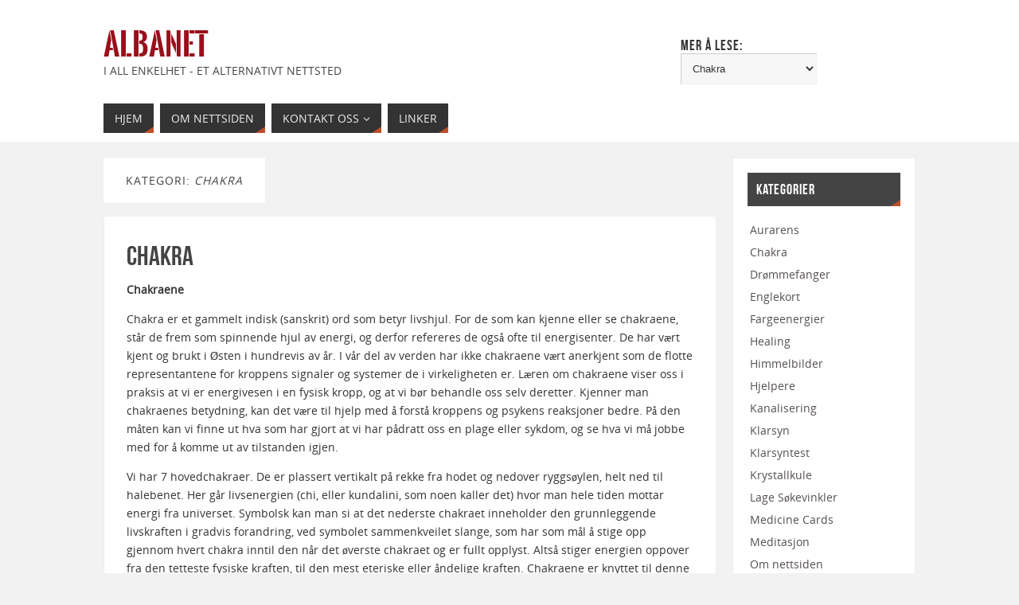

--- FILE ---
content_type: text/html; charset=UTF-8
request_url: http://www.albanet.se/category/chakra/
body_size: 15078
content:
<!DOCTYPE html>
<html lang="nb-NO">
<head>
<meta name="viewport" content="width=device-width, user-scalable=no, initial-scale=1.0, minimum-scale=1.0, maximum-scale=1.0">
<meta http-equiv="Content-Type" content="text/html; charset=UTF-8" />
<link rel="profile" href="http://gmpg.org/xfn/11" />
<link rel="pingback" href="http://www.albanet.se/xmlrpc.php" />
<title>Chakra &#8211; Albanet</title>
<meta name='robots' content='max-image-preview:large' />
<link rel="alternate" type="application/rss+xml" title="Albanet &raquo; strøm" href="https://www.albanet.se/feed/" />
<link rel="alternate" type="application/rss+xml" title="Albanet &raquo; kommentarstrøm" href="https://www.albanet.se/comments/feed/" />
<link rel="alternate" type="application/rss+xml" title="Albanet &raquo; Chakra kategori-strøm" href="https://www.albanet.se/category/chakra/feed/" />
<style id='wp-img-auto-sizes-contain-inline-css' type='text/css'>
img:is([sizes=auto i],[sizes^="auto," i]){contain-intrinsic-size:3000px 1500px}
/*# sourceURL=wp-img-auto-sizes-contain-inline-css */
</style>
<style id='wp-emoji-styles-inline-css' type='text/css'>

	img.wp-smiley, img.emoji {
		display: inline !important;
		border: none !important;
		box-shadow: none !important;
		height: 1em !important;
		width: 1em !important;
		margin: 0 0.07em !important;
		vertical-align: -0.1em !important;
		background: none !important;
		padding: 0 !important;
	}
/*# sourceURL=wp-emoji-styles-inline-css */
</style>
<style id='wp-block-library-inline-css' type='text/css'>
:root{--wp-block-synced-color:#7a00df;--wp-block-synced-color--rgb:122,0,223;--wp-bound-block-color:var(--wp-block-synced-color);--wp-editor-canvas-background:#ddd;--wp-admin-theme-color:#007cba;--wp-admin-theme-color--rgb:0,124,186;--wp-admin-theme-color-darker-10:#006ba1;--wp-admin-theme-color-darker-10--rgb:0,107,160.5;--wp-admin-theme-color-darker-20:#005a87;--wp-admin-theme-color-darker-20--rgb:0,90,135;--wp-admin-border-width-focus:2px}@media (min-resolution:192dpi){:root{--wp-admin-border-width-focus:1.5px}}.wp-element-button{cursor:pointer}:root .has-very-light-gray-background-color{background-color:#eee}:root .has-very-dark-gray-background-color{background-color:#313131}:root .has-very-light-gray-color{color:#eee}:root .has-very-dark-gray-color{color:#313131}:root .has-vivid-green-cyan-to-vivid-cyan-blue-gradient-background{background:linear-gradient(135deg,#00d084,#0693e3)}:root .has-purple-crush-gradient-background{background:linear-gradient(135deg,#34e2e4,#4721fb 50%,#ab1dfe)}:root .has-hazy-dawn-gradient-background{background:linear-gradient(135deg,#faaca8,#dad0ec)}:root .has-subdued-olive-gradient-background{background:linear-gradient(135deg,#fafae1,#67a671)}:root .has-atomic-cream-gradient-background{background:linear-gradient(135deg,#fdd79a,#004a59)}:root .has-nightshade-gradient-background{background:linear-gradient(135deg,#330968,#31cdcf)}:root .has-midnight-gradient-background{background:linear-gradient(135deg,#020381,#2874fc)}:root{--wp--preset--font-size--normal:16px;--wp--preset--font-size--huge:42px}.has-regular-font-size{font-size:1em}.has-larger-font-size{font-size:2.625em}.has-normal-font-size{font-size:var(--wp--preset--font-size--normal)}.has-huge-font-size{font-size:var(--wp--preset--font-size--huge)}.has-text-align-center{text-align:center}.has-text-align-left{text-align:left}.has-text-align-right{text-align:right}.has-fit-text{white-space:nowrap!important}#end-resizable-editor-section{display:none}.aligncenter{clear:both}.items-justified-left{justify-content:flex-start}.items-justified-center{justify-content:center}.items-justified-right{justify-content:flex-end}.items-justified-space-between{justify-content:space-between}.screen-reader-text{border:0;clip-path:inset(50%);height:1px;margin:-1px;overflow:hidden;padding:0;position:absolute;width:1px;word-wrap:normal!important}.screen-reader-text:focus{background-color:#ddd;clip-path:none;color:#444;display:block;font-size:1em;height:auto;left:5px;line-height:normal;padding:15px 23px 14px;text-decoration:none;top:5px;width:auto;z-index:100000}html :where(.has-border-color){border-style:solid}html :where([style*=border-top-color]){border-top-style:solid}html :where([style*=border-right-color]){border-right-style:solid}html :where([style*=border-bottom-color]){border-bottom-style:solid}html :where([style*=border-left-color]){border-left-style:solid}html :where([style*=border-width]){border-style:solid}html :where([style*=border-top-width]){border-top-style:solid}html :where([style*=border-right-width]){border-right-style:solid}html :where([style*=border-bottom-width]){border-bottom-style:solid}html :where([style*=border-left-width]){border-left-style:solid}html :where(img[class*=wp-image-]){height:auto;max-width:100%}:where(figure){margin:0 0 1em}html :where(.is-position-sticky){--wp-admin--admin-bar--position-offset:var(--wp-admin--admin-bar--height,0px)}@media screen and (max-width:600px){html :where(.is-position-sticky){--wp-admin--admin-bar--position-offset:0px}}

/*# sourceURL=wp-block-library-inline-css */
</style><style id='global-styles-inline-css' type='text/css'>
:root{--wp--preset--aspect-ratio--square: 1;--wp--preset--aspect-ratio--4-3: 4/3;--wp--preset--aspect-ratio--3-4: 3/4;--wp--preset--aspect-ratio--3-2: 3/2;--wp--preset--aspect-ratio--2-3: 2/3;--wp--preset--aspect-ratio--16-9: 16/9;--wp--preset--aspect-ratio--9-16: 9/16;--wp--preset--color--black: #000000;--wp--preset--color--cyan-bluish-gray: #abb8c3;--wp--preset--color--white: #ffffff;--wp--preset--color--pale-pink: #f78da7;--wp--preset--color--vivid-red: #cf2e2e;--wp--preset--color--luminous-vivid-orange: #ff6900;--wp--preset--color--luminous-vivid-amber: #fcb900;--wp--preset--color--light-green-cyan: #7bdcb5;--wp--preset--color--vivid-green-cyan: #00d084;--wp--preset--color--pale-cyan-blue: #8ed1fc;--wp--preset--color--vivid-cyan-blue: #0693e3;--wp--preset--color--vivid-purple: #9b51e0;--wp--preset--gradient--vivid-cyan-blue-to-vivid-purple: linear-gradient(135deg,rgb(6,147,227) 0%,rgb(155,81,224) 100%);--wp--preset--gradient--light-green-cyan-to-vivid-green-cyan: linear-gradient(135deg,rgb(122,220,180) 0%,rgb(0,208,130) 100%);--wp--preset--gradient--luminous-vivid-amber-to-luminous-vivid-orange: linear-gradient(135deg,rgb(252,185,0) 0%,rgb(255,105,0) 100%);--wp--preset--gradient--luminous-vivid-orange-to-vivid-red: linear-gradient(135deg,rgb(255,105,0) 0%,rgb(207,46,46) 100%);--wp--preset--gradient--very-light-gray-to-cyan-bluish-gray: linear-gradient(135deg,rgb(238,238,238) 0%,rgb(169,184,195) 100%);--wp--preset--gradient--cool-to-warm-spectrum: linear-gradient(135deg,rgb(74,234,220) 0%,rgb(151,120,209) 20%,rgb(207,42,186) 40%,rgb(238,44,130) 60%,rgb(251,105,98) 80%,rgb(254,248,76) 100%);--wp--preset--gradient--blush-light-purple: linear-gradient(135deg,rgb(255,206,236) 0%,rgb(152,150,240) 100%);--wp--preset--gradient--blush-bordeaux: linear-gradient(135deg,rgb(254,205,165) 0%,rgb(254,45,45) 50%,rgb(107,0,62) 100%);--wp--preset--gradient--luminous-dusk: linear-gradient(135deg,rgb(255,203,112) 0%,rgb(199,81,192) 50%,rgb(65,88,208) 100%);--wp--preset--gradient--pale-ocean: linear-gradient(135deg,rgb(255,245,203) 0%,rgb(182,227,212) 50%,rgb(51,167,181) 100%);--wp--preset--gradient--electric-grass: linear-gradient(135deg,rgb(202,248,128) 0%,rgb(113,206,126) 100%);--wp--preset--gradient--midnight: linear-gradient(135deg,rgb(2,3,129) 0%,rgb(40,116,252) 100%);--wp--preset--font-size--small: 13px;--wp--preset--font-size--medium: 20px;--wp--preset--font-size--large: 36px;--wp--preset--font-size--x-large: 42px;--wp--preset--spacing--20: 0.44rem;--wp--preset--spacing--30: 0.67rem;--wp--preset--spacing--40: 1rem;--wp--preset--spacing--50: 1.5rem;--wp--preset--spacing--60: 2.25rem;--wp--preset--spacing--70: 3.38rem;--wp--preset--spacing--80: 5.06rem;--wp--preset--shadow--natural: 6px 6px 9px rgba(0, 0, 0, 0.2);--wp--preset--shadow--deep: 12px 12px 50px rgba(0, 0, 0, 0.4);--wp--preset--shadow--sharp: 6px 6px 0px rgba(0, 0, 0, 0.2);--wp--preset--shadow--outlined: 6px 6px 0px -3px rgb(255, 255, 255), 6px 6px rgb(0, 0, 0);--wp--preset--shadow--crisp: 6px 6px 0px rgb(0, 0, 0);}:where(.is-layout-flex){gap: 0.5em;}:where(.is-layout-grid){gap: 0.5em;}body .is-layout-flex{display: flex;}.is-layout-flex{flex-wrap: wrap;align-items: center;}.is-layout-flex > :is(*, div){margin: 0;}body .is-layout-grid{display: grid;}.is-layout-grid > :is(*, div){margin: 0;}:where(.wp-block-columns.is-layout-flex){gap: 2em;}:where(.wp-block-columns.is-layout-grid){gap: 2em;}:where(.wp-block-post-template.is-layout-flex){gap: 1.25em;}:where(.wp-block-post-template.is-layout-grid){gap: 1.25em;}.has-black-color{color: var(--wp--preset--color--black) !important;}.has-cyan-bluish-gray-color{color: var(--wp--preset--color--cyan-bluish-gray) !important;}.has-white-color{color: var(--wp--preset--color--white) !important;}.has-pale-pink-color{color: var(--wp--preset--color--pale-pink) !important;}.has-vivid-red-color{color: var(--wp--preset--color--vivid-red) !important;}.has-luminous-vivid-orange-color{color: var(--wp--preset--color--luminous-vivid-orange) !important;}.has-luminous-vivid-amber-color{color: var(--wp--preset--color--luminous-vivid-amber) !important;}.has-light-green-cyan-color{color: var(--wp--preset--color--light-green-cyan) !important;}.has-vivid-green-cyan-color{color: var(--wp--preset--color--vivid-green-cyan) !important;}.has-pale-cyan-blue-color{color: var(--wp--preset--color--pale-cyan-blue) !important;}.has-vivid-cyan-blue-color{color: var(--wp--preset--color--vivid-cyan-blue) !important;}.has-vivid-purple-color{color: var(--wp--preset--color--vivid-purple) !important;}.has-black-background-color{background-color: var(--wp--preset--color--black) !important;}.has-cyan-bluish-gray-background-color{background-color: var(--wp--preset--color--cyan-bluish-gray) !important;}.has-white-background-color{background-color: var(--wp--preset--color--white) !important;}.has-pale-pink-background-color{background-color: var(--wp--preset--color--pale-pink) !important;}.has-vivid-red-background-color{background-color: var(--wp--preset--color--vivid-red) !important;}.has-luminous-vivid-orange-background-color{background-color: var(--wp--preset--color--luminous-vivid-orange) !important;}.has-luminous-vivid-amber-background-color{background-color: var(--wp--preset--color--luminous-vivid-amber) !important;}.has-light-green-cyan-background-color{background-color: var(--wp--preset--color--light-green-cyan) !important;}.has-vivid-green-cyan-background-color{background-color: var(--wp--preset--color--vivid-green-cyan) !important;}.has-pale-cyan-blue-background-color{background-color: var(--wp--preset--color--pale-cyan-blue) !important;}.has-vivid-cyan-blue-background-color{background-color: var(--wp--preset--color--vivid-cyan-blue) !important;}.has-vivid-purple-background-color{background-color: var(--wp--preset--color--vivid-purple) !important;}.has-black-border-color{border-color: var(--wp--preset--color--black) !important;}.has-cyan-bluish-gray-border-color{border-color: var(--wp--preset--color--cyan-bluish-gray) !important;}.has-white-border-color{border-color: var(--wp--preset--color--white) !important;}.has-pale-pink-border-color{border-color: var(--wp--preset--color--pale-pink) !important;}.has-vivid-red-border-color{border-color: var(--wp--preset--color--vivid-red) !important;}.has-luminous-vivid-orange-border-color{border-color: var(--wp--preset--color--luminous-vivid-orange) !important;}.has-luminous-vivid-amber-border-color{border-color: var(--wp--preset--color--luminous-vivid-amber) !important;}.has-light-green-cyan-border-color{border-color: var(--wp--preset--color--light-green-cyan) !important;}.has-vivid-green-cyan-border-color{border-color: var(--wp--preset--color--vivid-green-cyan) !important;}.has-pale-cyan-blue-border-color{border-color: var(--wp--preset--color--pale-cyan-blue) !important;}.has-vivid-cyan-blue-border-color{border-color: var(--wp--preset--color--vivid-cyan-blue) !important;}.has-vivid-purple-border-color{border-color: var(--wp--preset--color--vivid-purple) !important;}.has-vivid-cyan-blue-to-vivid-purple-gradient-background{background: var(--wp--preset--gradient--vivid-cyan-blue-to-vivid-purple) !important;}.has-light-green-cyan-to-vivid-green-cyan-gradient-background{background: var(--wp--preset--gradient--light-green-cyan-to-vivid-green-cyan) !important;}.has-luminous-vivid-amber-to-luminous-vivid-orange-gradient-background{background: var(--wp--preset--gradient--luminous-vivid-amber-to-luminous-vivid-orange) !important;}.has-luminous-vivid-orange-to-vivid-red-gradient-background{background: var(--wp--preset--gradient--luminous-vivid-orange-to-vivid-red) !important;}.has-very-light-gray-to-cyan-bluish-gray-gradient-background{background: var(--wp--preset--gradient--very-light-gray-to-cyan-bluish-gray) !important;}.has-cool-to-warm-spectrum-gradient-background{background: var(--wp--preset--gradient--cool-to-warm-spectrum) !important;}.has-blush-light-purple-gradient-background{background: var(--wp--preset--gradient--blush-light-purple) !important;}.has-blush-bordeaux-gradient-background{background: var(--wp--preset--gradient--blush-bordeaux) !important;}.has-luminous-dusk-gradient-background{background: var(--wp--preset--gradient--luminous-dusk) !important;}.has-pale-ocean-gradient-background{background: var(--wp--preset--gradient--pale-ocean) !important;}.has-electric-grass-gradient-background{background: var(--wp--preset--gradient--electric-grass) !important;}.has-midnight-gradient-background{background: var(--wp--preset--gradient--midnight) !important;}.has-small-font-size{font-size: var(--wp--preset--font-size--small) !important;}.has-medium-font-size{font-size: var(--wp--preset--font-size--medium) !important;}.has-large-font-size{font-size: var(--wp--preset--font-size--large) !important;}.has-x-large-font-size{font-size: var(--wp--preset--font-size--x-large) !important;}
/*# sourceURL=global-styles-inline-css */
</style>

<style id='classic-theme-styles-inline-css' type='text/css'>
/*! This file is auto-generated */
.wp-block-button__link{color:#fff;background-color:#32373c;border-radius:9999px;box-shadow:none;text-decoration:none;padding:calc(.667em + 2px) calc(1.333em + 2px);font-size:1.125em}.wp-block-file__button{background:#32373c;color:#fff;text-decoration:none}
/*# sourceURL=/wp-includes/css/classic-themes.min.css */
</style>
<link rel='stylesheet' id='contact-form-7-css' href='http://www.albanet.se/wp-content/plugins/contact-form-7/includes/css/styles.css?ver=5.9.8' type='text/css' media='all' />
<link rel='stylesheet' id='parabola-fonts-css' href='http://www.albanet.se/wp-content/themes/parabola/fonts/fontfaces.css?ver=2.4.2' type='text/css' media='all' />
<link rel='stylesheet' id='parabola-style-css' href='http://www.albanet.se/wp-content/themes/parabola/style.css?ver=2.4.2' type='text/css' media='all' />
<style id='parabola-style-inline-css' type='text/css'>
#header, #main, .topmenu, #colophon, #footer2-inner { max-width: 1020px; } #container.one-column { } #container.two-columns-right #secondary { width:230px; float:right; } #container.two-columns-right #content { width:770px; float:left; } /*fallback*/ #container.two-columns-right #content { width:calc(100% - 250px); float:left; } #container.two-columns-left #primary { width:230px; float:left; } #container.two-columns-left #content { width:770px; float:right; } /*fallback*/ #container.two-columns-left #content { width:-moz-calc(100% - 250px); float:right; width:-webkit-calc(100% - 250px); width:calc(100% - 250px); } #container.three-columns-right .sidey { width:115px; float:left; } #container.three-columns-right #primary { margin-left:20px; margin-right:20px; } #container.three-columns-right #content { width:750px; float:left; } /*fallback*/ #container.three-columns-right #content { width:-moz-calc(100% - 270px); float:left; width:-webkit-calc(100% - 270px); width:calc(100% - 270px);} #container.three-columns-left .sidey { width:115px; float:left; } #container.three-columns-left #secondary {margin-left:20px; margin-right:20px; } #container.three-columns-left #content { width:750px; float:right;} /*fallback*/ #container.three-columns-left #content { width:-moz-calc(100% - 270px); float:right; width:-webkit-calc(100% - 270px); width:calc(100% - 270px); } #container.three-columns-sided .sidey { width:115px; float:left; } #container.three-columns-sided #secondary { float:right; } #container.three-columns-sided #content { width:750px; float:right; /*fallback*/ width:-moz-calc(100% - 270px); float:right; width:-webkit-calc(100% - 270px); float:right; width:calc(100% - 270px); float:right; margin: 0 135px 0 -1020px; } body { font-family: "Open Sans"; } #content h1.entry-title a, #content h2.entry-title a, #content h1.entry-title , #content h2.entry-title, #frontpage .nivo-caption h3, .column-header-image, .column-header-noimage, .columnmore { font-family: "Bebas Neue"; } .widget-title, .widget-title a { line-height: normal; font-family: "Bebas Neue"; } .entry-content h1, .entry-content h2, .entry-content h3, .entry-content h4, .entry-content h5, .entry-content h6, h3#comments-title, #comments #reply-title { font-family: "Yanone Kaffeesatz Regular"; } #site-title span a { font-family: "Oswald Stencil"; } #access ul li a, #access ul li a span { font-family: "Open Sans"; } body { color: #333333; background-color: #f3f2f2 } a { color: #55504e; } a:hover { color: #b7b3a9; } #header-full { background-color: #FFFFFF; } #site-title span a { color:#990f1b; } #site-description { color:#444444; } .socials a { background-color: #BF4D28; } .socials .socials-hover { background-color: #333333; } .breadcrumbs:before { border-color: transparent transparent transparent #333333; } #access a, #nav-toggle span { color: #EEEEEE; background-color: #333333; } @media (max-width: 650px) { #access, #nav-toggle { background-color: #333333; } } #access a:hover { color: #d9d7d3; background-color: #444444; } #access > .menu > ul > li > a:after, #access > .menu > ul ul:after { border-color: transparent transparent #BF4D28 transparent; } #access ul li:hover a:after { border-bottom-color:#E6AC27;} #access ul li.current_page_item > a, #access ul li.current-menu-item > a, /*#access ul li.current_page_parent > a, #access ul li.current-menu-parent > a,*/ #access ul li.current_page_ancestor > a, #access ul li.current-menu-ancestor > a { color: #FFFFFF; background-color: #000000; } #access ul li.current_page_item > a:hover, #access ul li.current-menu-item > a:hover, /*#access ul li.current_page_parent > a:hover, #access ul li.current-menu-parent > a:hover,*/ #access ul li.current_page_ancestor > a:hover, #access ul li.current-menu-ancestor > a:hover { color: #d9d7d3; } .topmenu ul li a { color: #666666; } .topmenu ul li a:after { border-color: #BF4D28 transparent transparent transparent; } .topmenu ul li a:hover:after {border-top-color:#E6AC27} .topmenu ul li a:hover { color: #666666; background-color: #FFFFFF; } div.post, div.page, div.hentry, div.product, div[class^='post-'], #comments, .comments, .column-text, .column-image, #srights, #slefts, #front-text3, #front-text4, .page-title, .page-header, article.post, article.page, article.hentry, .contentsearch, #author-info, #nav-below, .yoyo > li, .woocommerce #mainwoo { background-color: #FFFFFF; } div.post, div.page, div.hentry, .sidey .widget-container, #comments, .commentlist .comment-body, article.post, article.page, article.hentry, #nav-below, .page-header, .yoyo > li, #front-text3, #front-text4 { border-color: #EEEEEE; } #author-info, #entry-author-info { border-color: #F7F7F7; } #entry-author-info #author-avatar, #author-info #author-avatar { border-color: #EEEEEE; } article.sticky:hover { border-color: rgba(230,172,39,.6); } .sidey .widget-container { color: #333333; background-color: #FFFFFF; } .sidey .widget-title { color: #FFFFFF; background-color: #444444; } .sidey .widget-title:after { border-color: transparent transparent #BF4D28; } .sidey .widget-container a { color: #55504e; } .sidey .widget-container a:hover { color: #b7b3a9; } .entry-content h1, .entry-content h2, .entry-content h3, .entry-content h4, .entry-content h5, .entry-content h6 { color: #444444; } .entry-title, .entry-title a, .page-title { color: #444444; } .entry-title a:hover { color: #000000; } #content h3.entry-format { color: #EEEEEE; background-color: #333333; border-color: #333333; } #content h3.entry-format { color: #EEEEEE; background-color: #333333; border-color: #333333; } .comments-link { background-color: #F7F7F7; } .comments-link:before { border-color: #F7F7F7 transparent transparent; } #footer { color: #AAAAAA; background-color: #1A1917; } #footer2 { color: #AAAAAA; background-color: #131211; border-color:rgba(255,255,255,.1); } #footer a { color: #55504e; } #footer a:hover { color: #b7b3a9; } #footer2 a { color: #55504e; } #footer2 a:hover { color: #b7b3a9; } #footer .widget-container { color: #333333; background-color: #FFFFFF; } #footer .widget-title { color: #FFFFFF; background-color: #444444; } #footer .widget-title:after { border-color: transparent transparent #BF4D28; } .footermenu ul li a:after { border-color: transparent transparent #BF4D28 transparent; } a.continue-reading-link { color:#EEEEEE !important; background:#333333; border-color:#EEEEEE; } a.continue-reading-link:hover { background-color:#BF4D28; } .button, #respond .form-submit input#submit { background-color: #F7F7F7; border-color: #EEEEEE; } .button:hover, #respond .form-submit input#submit:hover { border-color: #CCCCCC; } .entry-content tr th, .entry-content thead th { color: #FFFFFF; background-color: #444444; } .entry-content fieldset, .entry-content tr td { border-color: #CCCCCC; } hr { background-color: #CCCCCC; } input[type="text"], input[type="password"], input[type="email"], textarea, select, input[type="color"],input[type="date"],input[type="datetime"],input[type="datetime-local"],input[type="month"],input[type="number"],input[type="range"], input[type="search"],input[type="tel"],input[type="time"],input[type="url"],input[type="week"] { background-color: #F7F7F7; border-color: #CCCCCC #EEEEEE #EEEEEE #CCCCCC; color: #333333; } input[type="submit"], input[type="reset"] { color: #333333; background-color: #F7F7F7; border-color: #EEEEEE;} input[type="text"]:hover, input[type="password"]:hover, input[type="email"]:hover, textarea:hover, input[type="color"]:hover, input[type="date"]:hover, input[type="datetime"]:hover, input[type="datetime-local"]:hover, input[type="month"]:hover, input[type="number"]:hover, input[type="range"]:hover, input[type="search"]:hover, input[type="tel"]:hover, input[type="time"]:hover, input[type="url"]:hover, input[type="week"]:hover { background-color: rgb(247,247,247); background-color: rgba(247,247,247,0.4); } .entry-content code { border-color: #CCCCCC; background-color: #F7F7F7; } .entry-content pre { background-color: #F7F7F7; } .entry-content blockquote { border-color: #BF4D28; background-color: #F7F7F7; } abbr, acronym { border-color: #333333; } span.edit-link { color: #333333; background-color: #EEEEEE; border-color: #F7F7F7; } .meta-border .entry-meta span, .meta-border .entry-utility span.bl_posted { border-color: #F7F7F7; } .meta-accented .entry-meta span, .meta-accented .entry-utility span.bl_posted { background-color: #EEEEEE; border-color: #F7F7F7; } .comment-meta a { color: #999999; } .comment-author { background-color: #F7F7F7; } .comment-details:after { border-color: transparent transparent transparent #F7F7F7; } .comment:hover > div > .comment-author { background-color: #EEEEEE; } .comment:hover > div > .comment-author .comment-details:after { border-color: transparent transparent transparent #EEEEEE; } #respond .form-allowed-tags { color: #999999; } .comment .reply a { border-color: #EEEEEE; color: #333333;} .comment .reply a:hover { background-color: #EEEEEE } .nav-next a:hover, .nav-previous a:hover {background: #F7F7F7} .pagination .current { font-weight: bold; } .pagination span, .pagination a { background-color: #FFFFFF; } .pagination a:hover { background-color: #333333;color:#55504e} .page-link em {background-color: #333333; color:#BF4D28;} .page-link a em {color:#E6AC27;} .page-link a:hover em {background-color:#444444;} #searchform input[type="text"] {color:#999999;} #toTop {border-color:transparent transparent #131211;} #toTop:after {border-color:transparent transparent #FFFFFF;} #toTop:hover:after {border-bottom-color:#BF4D28;} .caption-accented .wp-caption { background-color:rgb(191,77,40); background-color:rgba(191,77,40,0.8); color:#FFFFFF} .meta-themed .entry-meta span { color: #999999; background-color: #F7F7F7; border-color: #EEEEEE; } .meta-themed .entry-meta span:hover { background-color: #EEEEEE; } .meta-themed .entry-meta span a:hover { color: #333333; } .entry-content, .entry-summary, #front-text3, #front-text4 { text-align:Default ; } html { font-size:14px; line-height:1.7em; } #content h1.entry-title, #content h2.entry-title { font-size:34px ;} .widget-title, .widget-title a { font-size:18px ;} .entry-content h1 { font-size: 2.676em; } #frontpage h1 { font-size: 2.076em; } .entry-content h2 { font-size: 2.352em; } #frontpage h2 { font-size: 1.752em; } .entry-content h3 { font-size: 2.028em; } #frontpage h3 { font-size: 1.428em; } .entry-content h4 { font-size: 1.704em; } #frontpage h4 { font-size: 1.104em; } .entry-content h5 { font-size: 1.38em; } #frontpage h5 { font-size: 0.78em; } .entry-content h6 { font-size: 1.056em; } #frontpage h6 { font-size: 0.456em; } #site-title span a { font-size:38px ;} #access ul li a { font-size:14px ;} #access ul ul ul a {font-size:12px;} .nocomments, .nocomments2 {display:none;} #header-container > div:first-child { margin:40px 0 0 0px;} article.post .comments-link { display:none; } .entry-meta .author { display:none; } .entry-meta span.bl_categ { display:none; } .entry-meta .footer-tags, .entry-utility .footer-tags { display:none; } .entry-utility span.bl_bookmark { display:none; } .entry-content p, .entry-content ul, .entry-content ol, .entry-content dd, .entry-content pre, .entry-content hr, .commentlist p { margin-bottom: 1.0em; } #content div.entry-meta { display:none; } #header-widget-area { width: 33%; } #branding { height:120px; } @media (max-width: 800px) { #content h1.entry-title, #content h2.entry-title { font-size:32.3px ; } #site-title span a { font-size:34.2px;} } @media (max-width: 650px) { #content h1.entry-title, #content h2.entry-title {font-size:30.6px ;} #site-title span a { font-size:30.4px;} } @media (max-width: 480px) { #site-title span a { font-size:22.8px;} } 
/*# sourceURL=parabola-style-inline-css */
</style>
<link rel='stylesheet' id='parabola-mobile-css' href='http://www.albanet.se/wp-content/themes/parabola/styles/style-mobile.css?ver=2.4.2' type='text/css' media='all' />
<script type="text/javascript" src="http://www.albanet.se/wp-includes/js/jquery/jquery.min.js?ver=3.7.1" id="jquery-core-js"></script>
<script type="text/javascript" src="http://www.albanet.se/wp-includes/js/jquery/jquery-migrate.min.js?ver=3.4.1" id="jquery-migrate-js"></script>
<script type="text/javascript" id="parabola-frontend-js-extra">
/* <![CDATA[ */
var parabola_settings = {"masonry":"0","magazine":"0","mobile":"1","fitvids":"1"};
//# sourceURL=parabola-frontend-js-extra
/* ]]> */
</script>
<script type="text/javascript" src="http://www.albanet.se/wp-content/themes/parabola/js/frontend.js?ver=2.4.2" id="parabola-frontend-js"></script>
<link rel="https://api.w.org/" href="https://www.albanet.se/wp-json/" /><link rel="alternate" title="JSON" type="application/json" href="https://www.albanet.se/wp-json/wp/v2/categories/13" /><link rel="EditURI" type="application/rsd+xml" title="RSD" href="https://www.albanet.se/xmlrpc.php?rsd" />
<meta name="generator" content="WordPress 6.9" />
<link rel="icon" href="https://www.albanet.se/wp-content/uploads/2016/03/cropped-HealingHands-4-32x32.jpg" sizes="32x32" />
<link rel="icon" href="https://www.albanet.se/wp-content/uploads/2016/03/cropped-HealingHands-4-192x192.jpg" sizes="192x192" />
<link rel="apple-touch-icon" href="https://www.albanet.se/wp-content/uploads/2016/03/cropped-HealingHands-4-180x180.jpg" />
<meta name="msapplication-TileImage" content="https://www.albanet.se/wp-content/uploads/2016/03/cropped-HealingHands-4-270x270.jpg" />
<!--[if lt IE 9]>
<script>
document.createElement('header');
document.createElement('nav');
document.createElement('section');
document.createElement('article');
document.createElement('aside');
document.createElement('footer');
</script>
<![endif]-->
</head>
<body class="archive category category-chakra category-13 wp-theme-parabola parabola-image-five caption-light meta-light parabola_triagles parabola-menu-left">

<div id="toTop"> </div>
<div id="wrapper" class="hfeed">


<div id="header-full">

<header id="header">


		<div id="masthead">

			<div id="branding" role="banner" >

				<div id="header-container">
<div><div id="site-title"><span> <a href="https://www.albanet.se/" title="Albanet" rel="home">Albanet</a> </span></div><div id="site-description" >I all enkelhet - Et alternativt nettsted</div></div></div>						<div id="header-widget-area">
			<ul class="yoyo">
				<li id="categories-366347366" class="widget-container widget_categories"><h3 class="widget-title">Mer å lese:</h3><form action="https://www.albanet.se" method="get"><label class="screen-reader-text" for="cat">Mer å lese:</label><select  name='cat' id='cat' class='postform'>
	<option value='-1'>Velg kategori</option>
	<option class="level-0" value="9">Aurarens</option>
	<option class="level-0" value="13" selected="selected">Chakra</option>
	<option class="level-0" value="14">Drømmefanger</option>
	<option class="level-0" value="25">Englekort</option>
	<option class="level-0" value="29">Fargeenergier</option>
	<option class="level-0" value="5">Healing</option>
	<option class="level-0" value="286">Himmelbilder</option>
	<option class="level-0" value="47">Hjelpere</option>
	<option class="level-0" value="54">Kanalisering</option>
	<option class="level-0" value="61">Klarsyn</option>
	<option class="level-0" value="293">Klarsyntest</option>
	<option class="level-0" value="86">Krystallkule</option>
	<option class="level-0" value="149">Lage Søkevinkler</option>
	<option class="level-0" value="96">Medicine Cards</option>
	<option class="level-0" value="100">Meditasjon</option>
	<option class="level-0" value="357">Om nettsiden</option>
	<option class="level-0" value="308">Orber</option>
	<option class="level-0" value="6">Pendel</option>
	<option class="level-0" value="109">Runer</option>
	<option class="level-0" value="7">Søkevinkler</option>
	<option class="level-0" value="81">Spå i kort</option>
	<option class="level-0" value="72">Spå med terning</option>
	<option class="level-0" value="162">Steinenes egenskaper</option>
	<option class="level-0" value="152">Steiner og krystaller</option>
	<option class="level-0" value="150">Steinkombinasjoner</option>
	<option class="level-0" value="178">Visdom</option>
</select>
</form><script type="text/javascript">
/* <![CDATA[ */

( ( dropdownId ) => {
	const dropdown = document.getElementById( dropdownId );
	function onSelectChange() {
		setTimeout( () => {
			if ( 'escape' === dropdown.dataset.lastkey ) {
				return;
			}
			if ( dropdown.value && parseInt( dropdown.value ) > 0 && dropdown instanceof HTMLSelectElement ) {
				dropdown.parentElement.submit();
			}
		}, 250 );
	}
	function onKeyUp( event ) {
		if ( 'Escape' === event.key ) {
			dropdown.dataset.lastkey = 'escape';
		} else {
			delete dropdown.dataset.lastkey;
		}
	}
	function onClick() {
		delete dropdown.dataset.lastkey;
	}
	dropdown.addEventListener( 'keyup', onKeyUp );
	dropdown.addEventListener( 'click', onClick );
	dropdown.addEventListener( 'change', onSelectChange );
})( "cat" );

//# sourceURL=WP_Widget_Categories%3A%3Awidget
/* ]]> */
</script>
</li>			</ul>
		</div>
					<div style="clear:both;"></div>

			</div><!-- #branding -->
			<a id="nav-toggle"><span>&nbsp;</span></a>
			
			<nav id="access" class="jssafe" role="navigation">

					<div class="skip-link screen-reader-text"><a href="#content" title="Skip to content">Skip to content</a></div>
	<div id="prime_nav" class="menu"><ul>
<li ><a href="https://www.albanet.se/"><span>Hjem</span></a></li><li class="page_item page-item-7"><a href="https://www.albanet.se/velkommen-til-albanet/"><span>Om nettsiden</span></a></li>
<li class="page_item page-item-25 page_item_has_children"><a href="https://www.albanet.se/kontakt-oss/"><span>Kontakt oss</span></a>
<ul class='children'>
	<li class="page_item page-item-22 page_item_has_children"><a href="https://www.albanet.se/kontakt-oss/oppdateringer/"><span>Oppdateringer</span></a>
	<ul class='children'>
		<li class="page_item page-item-34"><a href="https://www.albanet.se/kontakt-oss/oppdateringer/chakraplansje/"><span>Chakraplansje</span></a></li>
	</ul>
</li>
</ul>
</li>
<li class="page_item page-item-18"><a href="https://www.albanet.se/linker/"><span>Linker</span></a></li>
</ul></div>

			</nav><!-- #access -->

		</div><!-- #masthead -->

	<div style="clear:both;height:1px;width:1px;"> </div>

</header><!-- #header -->
</div><!-- #header-full -->
<div id="main">
	<div  id="forbottom" >
		
		<div style="clear:both;"> </div>

		
		<section id="container" class="two-columns-right">
			<div id="content" role="main">
						
			
				<header class="page-header">
					<h1 class="page-title">Kategori: <span>Chakra</span></h1>									</header>

				<div class="content-masonry">
								
					
	<article id="post-28" class="post-28 post type-post status-publish format-standard hentry category-chakra tag-7-hovedchakraer tag-chakra tag-chakra-balanse tag-chakra-energi tag-chakraer tag-energi tag-livshjul">
						<header class="entry-header">			
			<h2 class="entry-title">
				<a href="https://www.albanet.se/2009/02/chakra/" title="Permalink to Chakra" rel="bookmark">Chakra</a>
			</h2>
						<div class="entry-meta">
				&nbsp; <span class="author vcard" >By  <a class="url fn n" rel="author" href="https://www.albanet.se/author/admin/" title="View all posts by Albanet">Albanet</a></span>  <span class="bl_categ"> <a href="https://www.albanet.se/category/chakra/" rel="tag">Chakra</a> </span>  			</div><!-- .entry-meta -->
			
		
		</header><!-- .entry-header -->
			  
						
												<div class="entry-content">
						<p><strong>Chakraene</strong></p>
<p>Chakra er et gammelt indisk (sanskrit) ord som betyr livshjul. For de som kan kjenne eller se chakraene, står de frem som spinnende hjul av energi, og derfor refereres de også ofte til energisenter. De har vært kjent og brukt i Østen i hundrevis av år. I vår del av verden har ikke chakraene vært anerkjent som de flotte representantene for kroppens signaler og systemer de i virkeligheten er. Læren om chakraene viser oss i praksis at vi er energivesen i en fysisk kropp, og at vi bør behandle oss selv deretter. Kjenner man chakraenes betydning, kan det være til hjelp med å forstå kroppens og psykens reaksjoner bedre. På den måten kan vi finne ut hva som har gjort at vi har pådratt oss en plage eller sykdom, og se hva vi må jobbe med for å komme ut av tilstanden igjen.</p>
<p>Vi har 7 hovedchakraer. De er plassert vertikalt på rekke fra hodet og nedover ryggsøylen, helt ned til halebenet. Her går livsenergien (chi, eller kundalini, som noen kaller det) hvor man hele tiden mottar energi fra universet. Symbolsk kan man si at det nederste chakraet inneholder den grunnleggende livskraften i gradvis forandring, ved symbolet sammenkveilet slange, som har som mål å stige opp gjennom hvert chakra inntil den når det øverste chakraet og er fullt opplyst. Altså stiger energien oppover fra den tetteste fysiske kraften, til den mest eteriske eller åndelige kraften. Chakraene er knyttet til denne og sprer denne energien videre rundt i kroppen, horisontalt. Hvert chakra eller energisenter ”kontrollerer” noe følelsesmessig og noe fysisk, og tilfører energi i det området hvor hvert chakra ligger. De som kan se chakraene, ser at de spinner i hver sin farge (se bildet overfor eller fargeboblene ved teksten til hvert chakra)<br />
Man kan også se sammenhengene mellom chakraene og veien til opplysthet, hvor hvert av chakraene står for en leksjon. Disse syv åndelige livsleksjonene viser oss veien mot større bevissthet. Hvis vi derimot undertrykker ansvaret og behovet vi har for å arbeide oss gjennom disse åndelige leksjonene, kan energien i dem (eller mangelen på sådan), slå ut som sykdom. Da har vi en svekkelse i balansen, som igjen svekker livskraften. Generelt kan vi si at de tre nederste chakraene jobber mot saker som har med fysisk eller ytre kraft, og de fire øverste chakraene mot ikke-fysisk eller indre kraft.<br />
Det verserer mange forskjellige meninger om hva chakraene står for. Ta til deg det som føles riktig for DEG, og gjør dine egne erfaringer.<br />
 </p>
<p><strong>ROTCHAKRA</strong><br />
Rotchakra er vårt nederste chakra, og er plassert nederst i ryggraden, ved halebeinet. Vårt grunnleggende energisenter. Fysisk gir det energi til ryggraden, endetarmen, bena, knoklene, føttene og immunsystemet. Holder bena på bakken og sinnet fokusert på fysiske og kreative saker. Dette kontrollerer også vår seksuelle vitalitet, og styrer forplantningsorganene. Det fysiske jeg’et. Her legges grunnlaget for vår følelsesmessige og mentale helse, fordi det er sterkt bundet til familie og barndom. Chakraets svakhet er frykten for å miste fysisk kontroll, bli forlatt av våre kjære og for å ikke overleve fysisk. Men styrken ligger i identitetsfølelse og tilknytning, følelsen av støtte og lojalitet som får oss til å føle oss trygge. Her lærer vi altså åndelige leksjoner om den materielle verden. Stein: Granat.</p>
<p><strong></strong></p>
<p><strong>HARACHAKRA</strong><br />
Harachakra (også kalt Sakralchakra) er plassert like nedenfor navlen. Fysisk virker det på seksualorganer, tykktarm, nedre ryggvirvler, bekken, hofteparti, blindtarm og urinblære. Psykisk er det koblet til redselen for å bli sveket i et forhold, frykt for å miste fysisk kraft, for å bli kontrollert av andre gjennom for eksempel avhengighet, voldtekt, svik, impotens eller økonomiske tap. Hvis dette chakraet ikke fungerer optimalt, fører det blant annet til stress og muskelknuter. Styrken i dette chakraet er det å kunne reise seg etter tap, evnen til å overleve fysisk, forsvare og beskytte seg selv, og evnen til å ta personlige beslutninger. Kreativitet, seksualitet, autoritet. De åndelige leksjonene her, er: seksualitet, arbeid og fysisk begjær. Stein: Karneol.</p>
<p><strong></strong></p>
<p><strong>MAGECHAKRA</strong><br />
Magechakra (også kalt solar plexus-chakra) er roten til vår følelsesmessige balanse og indre styrke. Dette er plassert nedenfor brystbenet. Når vi er opprørte, sinte eller såret, kjenner vi ofte dette chakraet, fordi det er bindeleddet mellom sinn og følelser. De negative følelsene blir bearbeidet her, og fungerer det ikke optimalt, kan vi pådra oss sykdommer som er relatert til selvaktelse, ikke klare å leve opp til ansvar, frykt for fysisk utseende, som fedme og aldring. Fysisk virker det på mage, lever, bukspyttkjertelen, binyrene, øvre del av tarmene og midten av ryggraden bak solar plexus. Styrken finner vi i ambisjoner, selvrespekt, evnen til å håndtere kriser, mot til å ta sjanser, ha etikk og karakterstyrke, samt sjenerøsitet. Åndelig sett er leksjonen: egoet, personlighet og selvbildet. Stein: Citrin og Tigerøye.</p>
<p><strong></strong></p>
<p><strong>HJERTECHAKRA</strong><br />
Hjertechakra er kjærlighetssenteret og ligger midt i brystet. Fordi det er det midterste chakraet, binder det sammen kropp og ånd. Det kontrollerer våre ubetingede følelser og tanker &#8211; som ømhet, medfølelse og ubetinget kjærlighet, og driver vår følelsesmessige utvikling framover. Fysisk virker det på hjertet og sirkulasjonssystemet, ribben, bryst, skjoldbruskkjertelen, lunger, skuldre, armer, hender og mellomgulv, samt øvre del av ryggen. Til noe grad blir også Thymuskjertelen påvirket av dette chakraet. Det som kan tappe dette chakraet for energi, er frykten for følelsesmessig svakhet, svik, ensomhet, forpliktelse og frykten for å ikke kunne beskytte seg følelsesmessig. Dette kan igjen føre til bitterhet, sjalusi, sinne, hat og manglende evne til å tilgi både seg selv og andre. Til tross for dette, er det i dette chakraet vi kan finne den største og viktigste styrken, nemlig kjærlighet. Men vi finner også tilgivelse, medfølelse, hengivenhet, inspirasjon, håp, tillit, og evnen til å helbrede seg selv og andre. Åndelig leksjon: kjærlighet, tilgivelse og medfølelse. Stein: Aventurin og Malakitt.<br />
 <br />
 <br />
<strong>HALSCHAKRA</strong><br />
Halschakraet er plassert på halsen, og gir energi til kommunikasjon, og selvutfoldelse gjennom tanker, skrift, tale og kunst. Fysisk går dette chakraet på thymus- og skjoldbruskkjertelen, halsen, luftrøret, spiserøret, nakkevirvler, munn, kjeve, tenner og hypotalamus. Thymus styrer immunsystemet og Skjoldbruskkjertelen styrer stoffskiftet. Alle sykdommer har forbindelse til halschakraet, da det henger sammen med alle valgsituasjonene vi møter i livet. Frykten i dette chakraet går på viljestyrke, frykt for å ikke ha makt til å velge. Styrken finner vi i selvinnsikt, tillit, og evnen til å ta beslutninger som viser at vi står for det vi er. Åndelig sett: vilje og selvutfoldelse. Stein: Turkis og Sodalitt.</p>
<p><strong></strong></p>
<p><strong>PANNECHAKRA</strong><br />
Pannechakra (også kalt Tredje øye-chakra, og Pinealchakra) er det synske og mediumistiske energisenteret. Plassert over og mellom øyenbrynene. Fysisk er dette knyttet til hjernen, nervesystemet, hypofysen, pinealkjertelen, øynene, ørene og nesen. hodet. Dette er chakraet for åndelig visdom og høyere intuisjon, og her finner vi også alle personlige erfaringer og minner som er aktive i den fysiske kroppen. Det som kan få dette chakraet ut av balanse, er uviljen mot å gå i mot seg selv, frykten for egne skyggesider og for realistisk bedømmelse. Styrken finner vi i våre intellektuelle evner og egenskaper, utvikling av bevisst og ubevisst innsikt, å motta inspirasjon, intuitiv tenkning. Åndelig leksjon: tanke, intuisjon, innsikt og visdom. Stein: Lapis Lazuli.</p>
<p><strong></strong></p>
<p><strong>KRONECHAKRA</strong><br />
Dette chakraet er plassert på issen og litt ovenfor. Det er vårt åndelige og vårt Høyere Jegs port, og den delen av oss som er nærest knyttet til det guddommelige. Stedet der kropp og ånd samvirker. Utfordringen i dette chakraet er å la åndeligheten bli en del av livet vårt, slik at vi kan veiledes av den. På det fysiske plan er dette chakraet først om fremst inngangen for livskraften vår, slik at det virker på all energi i de viktigste systemene i kroppen &#8211; som muskelsystemet, sentralnervesystemet og huden. Psykisk kan vi hente energi her som skaper hengivenhet, oversanselige ideer, inspirerte og profetiske tanker, samt forbindelsen til det mystiske. Frykten for å føle seg forlatt, miste sin identitet, mennesker rundt oss og selve livet, svekker dette chakraet. Styrken i dette chakraet er tro. Troen på guddommelig nærvær og alt det representerer – som indre veiledning, innsikt i helbredelse, hengivenhet og tillit. Åndelighet er selve leksjonen her. Stein: Ametyst.<br />
 <br />
<a href="http://albanet.se/?page_id=34">Trykk her  for å se chakraplansje.</a></p>
<p> <br />
Hvis du ønsker å jobbe mer utvidet med chakraene, anbefales boken ”Ånd og Energi” av Caroline Myss. Her kan du finne mer detaljer om plager og sykdommer &#8211; mentalt og fysisk, og hvilke chakraer som er relatert til disse.</p>
												</div><!-- .entry-content --> 
									
		 	<footer class="entry-meta">
		<div class="footer-tags"><span class="bl_tagg">Tagged</span> &nbsp;&nbsp;<a href="https://www.albanet.se/tag/7-hovedchakraer/" rel="tag">7 hovedchakraer</a>, <a href="https://www.albanet.se/tag/chakra/" rel="tag">Chakra</a>, <a href="https://www.albanet.se/tag/chakra-balanse/" rel="tag">Chakra balanse</a>, <a href="https://www.albanet.se/tag/chakra-energi/" rel="tag">Chakra energi</a>, <a href="https://www.albanet.se/tag/chakraer/" rel="tag">Chakraer</a>, <a href="https://www.albanet.se/tag/energi/" rel="tag">Energi</a>, <a href="https://www.albanet.se/tag/livshjul/" rel="tag">Livshjul</a> </div>
     	</footer><!-- #entry-meta -->

	</article><!-- #post-28 -->
	
	

								</div> <!--content-masonry-->

				
						
						</div><!-- #content -->
				<div id="secondary" class="widget-area sidey" role="complementary">
		
			<ul class="xoxo">
								<li id="categories-366347364" class="widget-container widget_categories"><h3 class="widget-title">Kategorier</h3>
			<ul>
					<li class="cat-item cat-item-9"><a href="https://www.albanet.se/category/aurarens/">Aurarens</a>
</li>
	<li class="cat-item cat-item-13 current-cat"><a aria-current="page" href="https://www.albanet.se/category/chakra/">Chakra</a>
</li>
	<li class="cat-item cat-item-14"><a href="https://www.albanet.se/category/dr%c3%b8mmefanger/">Drømmefanger</a>
</li>
	<li class="cat-item cat-item-25"><a href="https://www.albanet.se/category/englekort/">Englekort</a>
</li>
	<li class="cat-item cat-item-29"><a href="https://www.albanet.se/category/fargeenergier/">Fargeenergier</a>
</li>
	<li class="cat-item cat-item-5"><a href="https://www.albanet.se/category/healing/">Healing</a>
</li>
	<li class="cat-item cat-item-286"><a href="https://www.albanet.se/category/himmelbilder/">Himmelbilder</a>
</li>
	<li class="cat-item cat-item-47"><a href="https://www.albanet.se/category/hjelpere/">Hjelpere</a>
</li>
	<li class="cat-item cat-item-54"><a href="https://www.albanet.se/category/kanalisering/">Kanalisering</a>
</li>
	<li class="cat-item cat-item-61"><a href="https://www.albanet.se/category/klarsyn/">Klarsyn</a>
</li>
	<li class="cat-item cat-item-293"><a href="https://www.albanet.se/category/klarsyntest-6sans/">Klarsyntest</a>
</li>
	<li class="cat-item cat-item-86"><a href="https://www.albanet.se/category/krystallkule/">Krystallkule</a>
</li>
	<li class="cat-item cat-item-149"><a href="https://www.albanet.se/category/s%c3%b8kevinkler/lage-s%c3%b8kevinkler-s%c3%b8kevinkler/">Lage Søkevinkler</a>
</li>
	<li class="cat-item cat-item-96"><a href="https://www.albanet.se/category/medicine-cards/">Medicine Cards</a>
</li>
	<li class="cat-item cat-item-100"><a href="https://www.albanet.se/category/meditasjon/">Meditasjon</a>
</li>
	<li class="cat-item cat-item-357"><a href="https://www.albanet.se/category/om-nettsiden/">Om nettsiden</a>
</li>
	<li class="cat-item cat-item-308"><a href="https://www.albanet.se/category/orber/">Orber</a>
</li>
	<li class="cat-item cat-item-6"><a href="https://www.albanet.se/category/pendel/">Pendel</a>
</li>
	<li class="cat-item cat-item-109"><a href="https://www.albanet.se/category/runer/">Runer</a>
</li>
	<li class="cat-item cat-item-7"><a href="https://www.albanet.se/category/s%c3%b8kevinkler/">Søkevinkler</a>
</li>
	<li class="cat-item cat-item-81"><a href="https://www.albanet.se/category/spa-i-kort/">Spå i kort</a>
</li>
	<li class="cat-item cat-item-72"><a href="https://www.albanet.se/category/spa-med-terning/">Spå med terning</a>
</li>
	<li class="cat-item cat-item-162"><a href="https://www.albanet.se/category/steinens-egenskaper/">Steinenes egenskaper</a>
</li>
	<li class="cat-item cat-item-152"><a href="https://www.albanet.se/category/steiner-og-krystaller/">Steiner og krystaller</a>
</li>
	<li class="cat-item cat-item-150"><a href="https://www.albanet.se/category/steinkombinasjoner/">Steinkombinasjoner</a>
</li>
	<li class="cat-item cat-item-178"><a href="https://www.albanet.se/category/visdom/">Visdom</a>
</li>
			</ul>

			</li><li id="search-2" class="widget-container widget_search">
<form role="search" method="get" class="searchform" action="https://www.albanet.se/">
	<label>
		<span class="screen-reader-text">Search for:</span>
		<input type="search" class="s" placeholder="SEARCH" value="" name="s" />
	</label>
	<button type="submit" class="searchsubmit"><span class="screen-reader-text">Search</span></button>
</form>
</li>			</ul>

			
		</div>
		</section><!-- #primary -->

	<div style="clear:both;"></div>
	</div> <!-- #forbottom -->
	</div><!-- #main -->


	<footer id="footer" role="contentinfo">
		<div id="colophon">
		
			

			<div id="footer-widget-area"  role="complementary"  class="footertwo" >

				<div id="first" class="widget-area">
					<ul class="xoxo">
						<li id="search-4" class="widget-container widget_search">
<form role="search" method="get" class="searchform" action="https://www.albanet.se/">
	<label>
		<span class="screen-reader-text">Search for:</span>
		<input type="search" class="s" placeholder="SEARCH" value="" name="s" />
	</label>
	<button type="submit" class="searchsubmit"><span class="screen-reader-text">Search</span></button>
</form>
</li>					</ul>
				</div><!-- #first .widget-area -->

				<div id="second" class="widget-area">
					<ul class="xoxo">
						<li id="categories-366347367" class="widget-container widget_categories"><h3 class="widget-title">Kategorier</h3><form action="https://www.albanet.se" method="get"><label class="screen-reader-text" for="categories-dropdown-366347367">Kategorier</label><select  name='cat' id='categories-dropdown-366347367' class='postform'>
	<option value='-1'>Velg kategori</option>
	<option class="level-0" value="9">Aurarens</option>
	<option class="level-0" value="13" selected="selected">Chakra</option>
	<option class="level-0" value="14">Drømmefanger</option>
	<option class="level-0" value="25">Englekort</option>
	<option class="level-0" value="29">Fargeenergier</option>
	<option class="level-0" value="5">Healing</option>
	<option class="level-0" value="286">Himmelbilder</option>
	<option class="level-0" value="47">Hjelpere</option>
	<option class="level-0" value="54">Kanalisering</option>
	<option class="level-0" value="61">Klarsyn</option>
	<option class="level-0" value="293">Klarsyntest</option>
	<option class="level-0" value="86">Krystallkule</option>
	<option class="level-0" value="149">Lage Søkevinkler</option>
	<option class="level-0" value="96">Medicine Cards</option>
	<option class="level-0" value="100">Meditasjon</option>
	<option class="level-0" value="357">Om nettsiden</option>
	<option class="level-0" value="308">Orber</option>
	<option class="level-0" value="6">Pendel</option>
	<option class="level-0" value="109">Runer</option>
	<option class="level-0" value="7">Søkevinkler</option>
	<option class="level-0" value="81">Spå i kort</option>
	<option class="level-0" value="72">Spå med terning</option>
	<option class="level-0" value="162">Steinenes egenskaper</option>
	<option class="level-0" value="152">Steiner og krystaller</option>
	<option class="level-0" value="150">Steinkombinasjoner</option>
	<option class="level-0" value="178">Visdom</option>
</select>
</form><script type="text/javascript">
/* <![CDATA[ */

( ( dropdownId ) => {
	const dropdown = document.getElementById( dropdownId );
	function onSelectChange() {
		setTimeout( () => {
			if ( 'escape' === dropdown.dataset.lastkey ) {
				return;
			}
			if ( dropdown.value && parseInt( dropdown.value ) > 0 && dropdown instanceof HTMLSelectElement ) {
				dropdown.parentElement.submit();
			}
		}, 250 );
	}
	function onKeyUp( event ) {
		if ( 'Escape' === event.key ) {
			dropdown.dataset.lastkey = 'escape';
		} else {
			delete dropdown.dataset.lastkey;
		}
	}
	function onClick() {
		delete dropdown.dataset.lastkey;
	}
	dropdown.addEventListener( 'keyup', onKeyUp );
	dropdown.addEventListener( 'click', onClick );
	dropdown.addEventListener( 'change', onSelectChange );
})( "categories-dropdown-366347367" );

//# sourceURL=WP_Widget_Categories%3A%3Awidget
/* ]]> */
</script>
</li>					</ul>
				</div><!-- #second .widget-area -->


			</div><!-- #footer-widget-area -->
			
		</div><!-- #colophon -->

		<div id="footer2">
			<div id="footer2-inner">
				<div id="site-copyright">Bruk ikke tekst eller bilder uten vårt samtykke! Overtredelse blir fakturert.</div>	<div style="text-align:center;padding:5px 0 2px;text-transform:uppercase;font-size:12px;margin:1em auto 0;">
	Powered by <a target="_blank" href="http://www.cryoutcreations.eu" title="Parabola Theme by Cryout Creations">Parabola</a> &amp; <a target="_blank" href="http://wordpress.org/"
			title="Semantic Personal Publishing Platform">  WordPress.		</a>
	</div><!-- #site-info -->
				</div>
		</div><!-- #footer2 -->

	</footer><!-- #footer -->

</div><!-- #wrapper -->

<script type="speculationrules">
{"prefetch":[{"source":"document","where":{"and":[{"href_matches":"/*"},{"not":{"href_matches":["/wp-*.php","/wp-admin/*","/wp-content/uploads/*","/wp-content/*","/wp-content/plugins/*","/wp-content/themes/parabola/*","/*\\?(.+)"]}},{"not":{"selector_matches":"a[rel~=\"nofollow\"]"}},{"not":{"selector_matches":".no-prefetch, .no-prefetch a"}}]},"eagerness":"conservative"}]}
</script>
<script type="text/javascript" src="http://www.albanet.se/wp-includes/js/dist/hooks.min.js?ver=dd5603f07f9220ed27f1" id="wp-hooks-js"></script>
<script type="text/javascript" src="http://www.albanet.se/wp-includes/js/dist/i18n.min.js?ver=c26c3dc7bed366793375" id="wp-i18n-js"></script>
<script type="text/javascript" id="wp-i18n-js-after">
/* <![CDATA[ */
wp.i18n.setLocaleData( { 'text direction\u0004ltr': [ 'ltr' ] } );
//# sourceURL=wp-i18n-js-after
/* ]]> */
</script>
<script type="text/javascript" src="http://www.albanet.se/wp-content/plugins/contact-form-7/includes/swv/js/index.js?ver=5.9.8" id="swv-js"></script>
<script type="text/javascript" id="contact-form-7-js-extra">
/* <![CDATA[ */
var wpcf7 = {"api":{"root":"https://www.albanet.se/wp-json/","namespace":"contact-form-7/v1"}};
//# sourceURL=contact-form-7-js-extra
/* ]]> */
</script>
<script type="text/javascript" src="http://www.albanet.se/wp-content/plugins/contact-form-7/includes/js/index.js?ver=5.9.8" id="contact-form-7-js"></script>
<script id="wp-emoji-settings" type="application/json">
{"baseUrl":"https://s.w.org/images/core/emoji/17.0.2/72x72/","ext":".png","svgUrl":"https://s.w.org/images/core/emoji/17.0.2/svg/","svgExt":".svg","source":{"concatemoji":"http://www.albanet.se/wp-includes/js/wp-emoji-release.min.js?ver=6.9"}}
</script>
<script type="module">
/* <![CDATA[ */
/*! This file is auto-generated */
const a=JSON.parse(document.getElementById("wp-emoji-settings").textContent),o=(window._wpemojiSettings=a,"wpEmojiSettingsSupports"),s=["flag","emoji"];function i(e){try{var t={supportTests:e,timestamp:(new Date).valueOf()};sessionStorage.setItem(o,JSON.stringify(t))}catch(e){}}function c(e,t,n){e.clearRect(0,0,e.canvas.width,e.canvas.height),e.fillText(t,0,0);t=new Uint32Array(e.getImageData(0,0,e.canvas.width,e.canvas.height).data);e.clearRect(0,0,e.canvas.width,e.canvas.height),e.fillText(n,0,0);const a=new Uint32Array(e.getImageData(0,0,e.canvas.width,e.canvas.height).data);return t.every((e,t)=>e===a[t])}function p(e,t){e.clearRect(0,0,e.canvas.width,e.canvas.height),e.fillText(t,0,0);var n=e.getImageData(16,16,1,1);for(let e=0;e<n.data.length;e++)if(0!==n.data[e])return!1;return!0}function u(e,t,n,a){switch(t){case"flag":return n(e,"\ud83c\udff3\ufe0f\u200d\u26a7\ufe0f","\ud83c\udff3\ufe0f\u200b\u26a7\ufe0f")?!1:!n(e,"\ud83c\udde8\ud83c\uddf6","\ud83c\udde8\u200b\ud83c\uddf6")&&!n(e,"\ud83c\udff4\udb40\udc67\udb40\udc62\udb40\udc65\udb40\udc6e\udb40\udc67\udb40\udc7f","\ud83c\udff4\u200b\udb40\udc67\u200b\udb40\udc62\u200b\udb40\udc65\u200b\udb40\udc6e\u200b\udb40\udc67\u200b\udb40\udc7f");case"emoji":return!a(e,"\ud83e\u1fac8")}return!1}function f(e,t,n,a){let r;const o=(r="undefined"!=typeof WorkerGlobalScope&&self instanceof WorkerGlobalScope?new OffscreenCanvas(300,150):document.createElement("canvas")).getContext("2d",{willReadFrequently:!0}),s=(o.textBaseline="top",o.font="600 32px Arial",{});return e.forEach(e=>{s[e]=t(o,e,n,a)}),s}function r(e){var t=document.createElement("script");t.src=e,t.defer=!0,document.head.appendChild(t)}a.supports={everything:!0,everythingExceptFlag:!0},new Promise(t=>{let n=function(){try{var e=JSON.parse(sessionStorage.getItem(o));if("object"==typeof e&&"number"==typeof e.timestamp&&(new Date).valueOf()<e.timestamp+604800&&"object"==typeof e.supportTests)return e.supportTests}catch(e){}return null}();if(!n){if("undefined"!=typeof Worker&&"undefined"!=typeof OffscreenCanvas&&"undefined"!=typeof URL&&URL.createObjectURL&&"undefined"!=typeof Blob)try{var e="postMessage("+f.toString()+"("+[JSON.stringify(s),u.toString(),c.toString(),p.toString()].join(",")+"));",a=new Blob([e],{type:"text/javascript"});const r=new Worker(URL.createObjectURL(a),{name:"wpTestEmojiSupports"});return void(r.onmessage=e=>{i(n=e.data),r.terminate(),t(n)})}catch(e){}i(n=f(s,u,c,p))}t(n)}).then(e=>{for(const n in e)a.supports[n]=e[n],a.supports.everything=a.supports.everything&&a.supports[n],"flag"!==n&&(a.supports.everythingExceptFlag=a.supports.everythingExceptFlag&&a.supports[n]);var t;a.supports.everythingExceptFlag=a.supports.everythingExceptFlag&&!a.supports.flag,a.supports.everything||((t=a.source||{}).concatemoji?r(t.concatemoji):t.wpemoji&&t.twemoji&&(r(t.twemoji),r(t.wpemoji)))});
//# sourceURL=http://www.albanet.se/wp-includes/js/wp-emoji-loader.min.js
/* ]]> */
</script>
<script type="text/javascript">var cryout_global_content_width = 790;</script>
</body>
</html>
